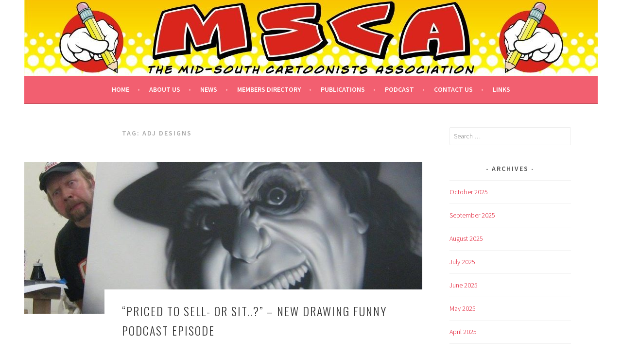

--- FILE ---
content_type: text/html; charset=UTF-8
request_url: http://www.midsouthcartoonists.org/tag/adj-designs/
body_size: 7516
content:
<!DOCTYPE html>
<html lang="en-US">
<head>
<meta charset="UTF-8">
<meta name="viewport" content="width=device-width, initial-scale=1">
<link rel="profile" href="http://gmpg.org/xfn/11">
<link rel="pingback" href="http://www.midsouthcartoonists.org/xmlrpc.php">
<title>ADJ Designs &#8211; Mid-South Cartoonists Association</title>
<meta name='robots' content='max-image-preview:large' />
	<style>img:is([sizes="auto" i], [sizes^="auto," i]) { contain-intrinsic-size: 3000px 1500px }</style>
	<link rel='dns-prefetch' href='//fonts.googleapis.com' />
<link rel="alternate" type="application/rss+xml" title="Mid-South Cartoonists Association &raquo; Feed" href="http://www.midsouthcartoonists.org/feed/" />
<link rel="alternate" type="application/rss+xml" title="Mid-South Cartoonists Association &raquo; ADJ Designs Tag Feed" href="http://www.midsouthcartoonists.org/tag/adj-designs/feed/" />
		<!-- This site uses the Google Analytics by MonsterInsights plugin v9.4.1 - Using Analytics tracking - https://www.monsterinsights.com/ -->
		<!-- Note: MonsterInsights is not currently configured on this site. The site owner needs to authenticate with Google Analytics in the MonsterInsights settings panel. -->
					<!-- No tracking code set -->
				<!-- / Google Analytics by MonsterInsights -->
		<script type="text/javascript">
/* <![CDATA[ */
window._wpemojiSettings = {"baseUrl":"https:\/\/s.w.org\/images\/core\/emoji\/16.0.1\/72x72\/","ext":".png","svgUrl":"https:\/\/s.w.org\/images\/core\/emoji\/16.0.1\/svg\/","svgExt":".svg","source":{"concatemoji":"http:\/\/www.midsouthcartoonists.org\/wp-includes\/js\/wp-emoji-release.min.js?ver=6.8.3"}};
/*! This file is auto-generated */
!function(s,n){var o,i,e;function c(e){try{var t={supportTests:e,timestamp:(new Date).valueOf()};sessionStorage.setItem(o,JSON.stringify(t))}catch(e){}}function p(e,t,n){e.clearRect(0,0,e.canvas.width,e.canvas.height),e.fillText(t,0,0);var t=new Uint32Array(e.getImageData(0,0,e.canvas.width,e.canvas.height).data),a=(e.clearRect(0,0,e.canvas.width,e.canvas.height),e.fillText(n,0,0),new Uint32Array(e.getImageData(0,0,e.canvas.width,e.canvas.height).data));return t.every(function(e,t){return e===a[t]})}function u(e,t){e.clearRect(0,0,e.canvas.width,e.canvas.height),e.fillText(t,0,0);for(var n=e.getImageData(16,16,1,1),a=0;a<n.data.length;a++)if(0!==n.data[a])return!1;return!0}function f(e,t,n,a){switch(t){case"flag":return n(e,"\ud83c\udff3\ufe0f\u200d\u26a7\ufe0f","\ud83c\udff3\ufe0f\u200b\u26a7\ufe0f")?!1:!n(e,"\ud83c\udde8\ud83c\uddf6","\ud83c\udde8\u200b\ud83c\uddf6")&&!n(e,"\ud83c\udff4\udb40\udc67\udb40\udc62\udb40\udc65\udb40\udc6e\udb40\udc67\udb40\udc7f","\ud83c\udff4\u200b\udb40\udc67\u200b\udb40\udc62\u200b\udb40\udc65\u200b\udb40\udc6e\u200b\udb40\udc67\u200b\udb40\udc7f");case"emoji":return!a(e,"\ud83e\udedf")}return!1}function g(e,t,n,a){var r="undefined"!=typeof WorkerGlobalScope&&self instanceof WorkerGlobalScope?new OffscreenCanvas(300,150):s.createElement("canvas"),o=r.getContext("2d",{willReadFrequently:!0}),i=(o.textBaseline="top",o.font="600 32px Arial",{});return e.forEach(function(e){i[e]=t(o,e,n,a)}),i}function t(e){var t=s.createElement("script");t.src=e,t.defer=!0,s.head.appendChild(t)}"undefined"!=typeof Promise&&(o="wpEmojiSettingsSupports",i=["flag","emoji"],n.supports={everything:!0,everythingExceptFlag:!0},e=new Promise(function(e){s.addEventListener("DOMContentLoaded",e,{once:!0})}),new Promise(function(t){var n=function(){try{var e=JSON.parse(sessionStorage.getItem(o));if("object"==typeof e&&"number"==typeof e.timestamp&&(new Date).valueOf()<e.timestamp+604800&&"object"==typeof e.supportTests)return e.supportTests}catch(e){}return null}();if(!n){if("undefined"!=typeof Worker&&"undefined"!=typeof OffscreenCanvas&&"undefined"!=typeof URL&&URL.createObjectURL&&"undefined"!=typeof Blob)try{var e="postMessage("+g.toString()+"("+[JSON.stringify(i),f.toString(),p.toString(),u.toString()].join(",")+"));",a=new Blob([e],{type:"text/javascript"}),r=new Worker(URL.createObjectURL(a),{name:"wpTestEmojiSupports"});return void(r.onmessage=function(e){c(n=e.data),r.terminate(),t(n)})}catch(e){}c(n=g(i,f,p,u))}t(n)}).then(function(e){for(var t in e)n.supports[t]=e[t],n.supports.everything=n.supports.everything&&n.supports[t],"flag"!==t&&(n.supports.everythingExceptFlag=n.supports.everythingExceptFlag&&n.supports[t]);n.supports.everythingExceptFlag=n.supports.everythingExceptFlag&&!n.supports.flag,n.DOMReady=!1,n.readyCallback=function(){n.DOMReady=!0}}).then(function(){return e}).then(function(){var e;n.supports.everything||(n.readyCallback(),(e=n.source||{}).concatemoji?t(e.concatemoji):e.wpemoji&&e.twemoji&&(t(e.twemoji),t(e.wpemoji)))}))}((window,document),window._wpemojiSettings);
/* ]]> */
</script>
<style id='wp-emoji-styles-inline-css' type='text/css'>

	img.wp-smiley, img.emoji {
		display: inline !important;
		border: none !important;
		box-shadow: none !important;
		height: 1em !important;
		width: 1em !important;
		margin: 0 0.07em !important;
		vertical-align: -0.1em !important;
		background: none !important;
		padding: 0 !important;
	}
</style>
<link rel='stylesheet' id='wp-block-library-css' href='http://www.midsouthcartoonists.org/wp-includes/css/dist/block-library/style.min.css?ver=6.8.3' type='text/css' media='all' />
<style id='classic-theme-styles-inline-css' type='text/css'>
/*! This file is auto-generated */
.wp-block-button__link{color:#fff;background-color:#32373c;border-radius:9999px;box-shadow:none;text-decoration:none;padding:calc(.667em + 2px) calc(1.333em + 2px);font-size:1.125em}.wp-block-file__button{background:#32373c;color:#fff;text-decoration:none}
</style>
<style id='global-styles-inline-css' type='text/css'>
:root{--wp--preset--aspect-ratio--square: 1;--wp--preset--aspect-ratio--4-3: 4/3;--wp--preset--aspect-ratio--3-4: 3/4;--wp--preset--aspect-ratio--3-2: 3/2;--wp--preset--aspect-ratio--2-3: 2/3;--wp--preset--aspect-ratio--16-9: 16/9;--wp--preset--aspect-ratio--9-16: 9/16;--wp--preset--color--black: #000000;--wp--preset--color--cyan-bluish-gray: #abb8c3;--wp--preset--color--white: #ffffff;--wp--preset--color--pale-pink: #f78da7;--wp--preset--color--vivid-red: #cf2e2e;--wp--preset--color--luminous-vivid-orange: #ff6900;--wp--preset--color--luminous-vivid-amber: #fcb900;--wp--preset--color--light-green-cyan: #7bdcb5;--wp--preset--color--vivid-green-cyan: #00d084;--wp--preset--color--pale-cyan-blue: #8ed1fc;--wp--preset--color--vivid-cyan-blue: #0693e3;--wp--preset--color--vivid-purple: #9b51e0;--wp--preset--gradient--vivid-cyan-blue-to-vivid-purple: linear-gradient(135deg,rgba(6,147,227,1) 0%,rgb(155,81,224) 100%);--wp--preset--gradient--light-green-cyan-to-vivid-green-cyan: linear-gradient(135deg,rgb(122,220,180) 0%,rgb(0,208,130) 100%);--wp--preset--gradient--luminous-vivid-amber-to-luminous-vivid-orange: linear-gradient(135deg,rgba(252,185,0,1) 0%,rgba(255,105,0,1) 100%);--wp--preset--gradient--luminous-vivid-orange-to-vivid-red: linear-gradient(135deg,rgba(255,105,0,1) 0%,rgb(207,46,46) 100%);--wp--preset--gradient--very-light-gray-to-cyan-bluish-gray: linear-gradient(135deg,rgb(238,238,238) 0%,rgb(169,184,195) 100%);--wp--preset--gradient--cool-to-warm-spectrum: linear-gradient(135deg,rgb(74,234,220) 0%,rgb(151,120,209) 20%,rgb(207,42,186) 40%,rgb(238,44,130) 60%,rgb(251,105,98) 80%,rgb(254,248,76) 100%);--wp--preset--gradient--blush-light-purple: linear-gradient(135deg,rgb(255,206,236) 0%,rgb(152,150,240) 100%);--wp--preset--gradient--blush-bordeaux: linear-gradient(135deg,rgb(254,205,165) 0%,rgb(254,45,45) 50%,rgb(107,0,62) 100%);--wp--preset--gradient--luminous-dusk: linear-gradient(135deg,rgb(255,203,112) 0%,rgb(199,81,192) 50%,rgb(65,88,208) 100%);--wp--preset--gradient--pale-ocean: linear-gradient(135deg,rgb(255,245,203) 0%,rgb(182,227,212) 50%,rgb(51,167,181) 100%);--wp--preset--gradient--electric-grass: linear-gradient(135deg,rgb(202,248,128) 0%,rgb(113,206,126) 100%);--wp--preset--gradient--midnight: linear-gradient(135deg,rgb(2,3,129) 0%,rgb(40,116,252) 100%);--wp--preset--font-size--small: 13px;--wp--preset--font-size--medium: 20px;--wp--preset--font-size--large: 36px;--wp--preset--font-size--x-large: 42px;--wp--preset--spacing--20: 0.44rem;--wp--preset--spacing--30: 0.67rem;--wp--preset--spacing--40: 1rem;--wp--preset--spacing--50: 1.5rem;--wp--preset--spacing--60: 2.25rem;--wp--preset--spacing--70: 3.38rem;--wp--preset--spacing--80: 5.06rem;--wp--preset--shadow--natural: 6px 6px 9px rgba(0, 0, 0, 0.2);--wp--preset--shadow--deep: 12px 12px 50px rgba(0, 0, 0, 0.4);--wp--preset--shadow--sharp: 6px 6px 0px rgba(0, 0, 0, 0.2);--wp--preset--shadow--outlined: 6px 6px 0px -3px rgba(255, 255, 255, 1), 6px 6px rgba(0, 0, 0, 1);--wp--preset--shadow--crisp: 6px 6px 0px rgba(0, 0, 0, 1);}:where(.is-layout-flex){gap: 0.5em;}:where(.is-layout-grid){gap: 0.5em;}body .is-layout-flex{display: flex;}.is-layout-flex{flex-wrap: wrap;align-items: center;}.is-layout-flex > :is(*, div){margin: 0;}body .is-layout-grid{display: grid;}.is-layout-grid > :is(*, div){margin: 0;}:where(.wp-block-columns.is-layout-flex){gap: 2em;}:where(.wp-block-columns.is-layout-grid){gap: 2em;}:where(.wp-block-post-template.is-layout-flex){gap: 1.25em;}:where(.wp-block-post-template.is-layout-grid){gap: 1.25em;}.has-black-color{color: var(--wp--preset--color--black) !important;}.has-cyan-bluish-gray-color{color: var(--wp--preset--color--cyan-bluish-gray) !important;}.has-white-color{color: var(--wp--preset--color--white) !important;}.has-pale-pink-color{color: var(--wp--preset--color--pale-pink) !important;}.has-vivid-red-color{color: var(--wp--preset--color--vivid-red) !important;}.has-luminous-vivid-orange-color{color: var(--wp--preset--color--luminous-vivid-orange) !important;}.has-luminous-vivid-amber-color{color: var(--wp--preset--color--luminous-vivid-amber) !important;}.has-light-green-cyan-color{color: var(--wp--preset--color--light-green-cyan) !important;}.has-vivid-green-cyan-color{color: var(--wp--preset--color--vivid-green-cyan) !important;}.has-pale-cyan-blue-color{color: var(--wp--preset--color--pale-cyan-blue) !important;}.has-vivid-cyan-blue-color{color: var(--wp--preset--color--vivid-cyan-blue) !important;}.has-vivid-purple-color{color: var(--wp--preset--color--vivid-purple) !important;}.has-black-background-color{background-color: var(--wp--preset--color--black) !important;}.has-cyan-bluish-gray-background-color{background-color: var(--wp--preset--color--cyan-bluish-gray) !important;}.has-white-background-color{background-color: var(--wp--preset--color--white) !important;}.has-pale-pink-background-color{background-color: var(--wp--preset--color--pale-pink) !important;}.has-vivid-red-background-color{background-color: var(--wp--preset--color--vivid-red) !important;}.has-luminous-vivid-orange-background-color{background-color: var(--wp--preset--color--luminous-vivid-orange) !important;}.has-luminous-vivid-amber-background-color{background-color: var(--wp--preset--color--luminous-vivid-amber) !important;}.has-light-green-cyan-background-color{background-color: var(--wp--preset--color--light-green-cyan) !important;}.has-vivid-green-cyan-background-color{background-color: var(--wp--preset--color--vivid-green-cyan) !important;}.has-pale-cyan-blue-background-color{background-color: var(--wp--preset--color--pale-cyan-blue) !important;}.has-vivid-cyan-blue-background-color{background-color: var(--wp--preset--color--vivid-cyan-blue) !important;}.has-vivid-purple-background-color{background-color: var(--wp--preset--color--vivid-purple) !important;}.has-black-border-color{border-color: var(--wp--preset--color--black) !important;}.has-cyan-bluish-gray-border-color{border-color: var(--wp--preset--color--cyan-bluish-gray) !important;}.has-white-border-color{border-color: var(--wp--preset--color--white) !important;}.has-pale-pink-border-color{border-color: var(--wp--preset--color--pale-pink) !important;}.has-vivid-red-border-color{border-color: var(--wp--preset--color--vivid-red) !important;}.has-luminous-vivid-orange-border-color{border-color: var(--wp--preset--color--luminous-vivid-orange) !important;}.has-luminous-vivid-amber-border-color{border-color: var(--wp--preset--color--luminous-vivid-amber) !important;}.has-light-green-cyan-border-color{border-color: var(--wp--preset--color--light-green-cyan) !important;}.has-vivid-green-cyan-border-color{border-color: var(--wp--preset--color--vivid-green-cyan) !important;}.has-pale-cyan-blue-border-color{border-color: var(--wp--preset--color--pale-cyan-blue) !important;}.has-vivid-cyan-blue-border-color{border-color: var(--wp--preset--color--vivid-cyan-blue) !important;}.has-vivid-purple-border-color{border-color: var(--wp--preset--color--vivid-purple) !important;}.has-vivid-cyan-blue-to-vivid-purple-gradient-background{background: var(--wp--preset--gradient--vivid-cyan-blue-to-vivid-purple) !important;}.has-light-green-cyan-to-vivid-green-cyan-gradient-background{background: var(--wp--preset--gradient--light-green-cyan-to-vivid-green-cyan) !important;}.has-luminous-vivid-amber-to-luminous-vivid-orange-gradient-background{background: var(--wp--preset--gradient--luminous-vivid-amber-to-luminous-vivid-orange) !important;}.has-luminous-vivid-orange-to-vivid-red-gradient-background{background: var(--wp--preset--gradient--luminous-vivid-orange-to-vivid-red) !important;}.has-very-light-gray-to-cyan-bluish-gray-gradient-background{background: var(--wp--preset--gradient--very-light-gray-to-cyan-bluish-gray) !important;}.has-cool-to-warm-spectrum-gradient-background{background: var(--wp--preset--gradient--cool-to-warm-spectrum) !important;}.has-blush-light-purple-gradient-background{background: var(--wp--preset--gradient--blush-light-purple) !important;}.has-blush-bordeaux-gradient-background{background: var(--wp--preset--gradient--blush-bordeaux) !important;}.has-luminous-dusk-gradient-background{background: var(--wp--preset--gradient--luminous-dusk) !important;}.has-pale-ocean-gradient-background{background: var(--wp--preset--gradient--pale-ocean) !important;}.has-electric-grass-gradient-background{background: var(--wp--preset--gradient--electric-grass) !important;}.has-midnight-gradient-background{background: var(--wp--preset--gradient--midnight) !important;}.has-small-font-size{font-size: var(--wp--preset--font-size--small) !important;}.has-medium-font-size{font-size: var(--wp--preset--font-size--medium) !important;}.has-large-font-size{font-size: var(--wp--preset--font-size--large) !important;}.has-x-large-font-size{font-size: var(--wp--preset--font-size--x-large) !important;}
:where(.wp-block-post-template.is-layout-flex){gap: 1.25em;}:where(.wp-block-post-template.is-layout-grid){gap: 1.25em;}
:where(.wp-block-columns.is-layout-flex){gap: 2em;}:where(.wp-block-columns.is-layout-grid){gap: 2em;}
:root :where(.wp-block-pullquote){font-size: 1.5em;line-height: 1.6;}
</style>
<link rel='stylesheet' id='sela-fonts-css' href='https://fonts.googleapis.com/css?family=Source+Sans+Pro%3A300%2C300italic%2C400%2C400italic%2C600%7CDroid+Serif%3A400%2C400italic%7COswald%3A300%2C400&#038;subset=latin%2Clatin-ext' type='text/css' media='all' />
<link rel='stylesheet' id='genericons-css' href='http://www.midsouthcartoonists.org/wp-content/themes/sela/fonts/genericons.css?ver=3.4.1' type='text/css' media='all' />
<link rel='stylesheet' id='sela-style-css' href='http://www.midsouthcartoonists.org/wp-content/themes/sela/style.css?ver=6.8.3' type='text/css' media='all' />
<style id='sela-style-inline-css' type='text/css'>
.site-branding { background-image: url(http://www.midsouthcartoonists.org/wp-content/uploads/2021/11/cropped-cropped-msca_horizontal1180x160ry.jpg); }
</style>
<script type="text/javascript" src="http://www.midsouthcartoonists.org/wp-includes/js/jquery/jquery.min.js?ver=3.7.1" id="jquery-core-js"></script>
<script type="text/javascript" src="http://www.midsouthcartoonists.org/wp-includes/js/jquery/jquery-migrate.min.js?ver=3.4.1" id="jquery-migrate-js"></script>
<link rel="https://api.w.org/" href="http://www.midsouthcartoonists.org/wp-json/" /><link rel="alternate" title="JSON" type="application/json" href="http://www.midsouthcartoonists.org/wp-json/wp/v2/tags/170" /><link rel="EditURI" type="application/rsd+xml" title="RSD" href="http://www.midsouthcartoonists.org/xmlrpc.php?rsd" />
<meta name="generator" content="WordPress 6.8.3" />
	<style type="text/css" id="sela-header-css">
					.site-title,
			.site-description {
				clip: rect(1px, 1px, 1px, 1px);
				position: absolute;
			}
			</style>
	<style type="text/css" id="custom-background-css">
body.custom-background { background-color: #ffffff; }
</style>
	<link rel="icon" href="http://www.midsouthcartoonists.org/wp-content/uploads/2020/09/msca_logo512-150x150.jpg" sizes="32x32" />
<link rel="icon" href="http://www.midsouthcartoonists.org/wp-content/uploads/2020/09/msca_logo512-300x300.jpg" sizes="192x192" />
<link rel="apple-touch-icon" href="http://www.midsouthcartoonists.org/wp-content/uploads/2020/09/msca_logo512-300x300.jpg" />
<meta name="msapplication-TileImage" content="http://www.midsouthcartoonists.org/wp-content/uploads/2020/09/msca_logo512-300x300.jpg" />
</head>

<body class="archive tag tag-adj-designs tag-170 custom-background wp-theme-sela not-multi-author">
<div id="page" class="hfeed site">
	<header id="masthead" class="site-header" role="banner">
		<a class="skip-link screen-reader-text" href="#content" title="Skip to content">Skip to content</a>

		<div class="site-branding">
						<h1 class="site-title"><a href="http://www.midsouthcartoonists.org/" title="Mid-South Cartoonists Association" rel="home">Mid-South Cartoonists Association</a></h1>
							<h2 class="site-description">MSCA- Drawing Funny Since 1987!</h2>
					</div><!-- .site-branding -->

		<nav id="site-navigation" class="main-navigation" role="navigation">
			<button class="menu-toggle" aria-controls="menu" aria-expanded="false">Menu</button>
			<div class="menu-msca_menu-container"><ul id="menu-msca_menu" class="menu"><li id="menu-item-695" class="menu-item menu-item-type-custom menu-item-object-custom menu-item-home menu-item-695"><a href="http://www.midsouthcartoonists.org/">Home</a></li>
<li id="menu-item-696" class="menu-item menu-item-type-post_type menu-item-object-page menu-item-696"><a href="http://www.midsouthcartoonists.org/about-us/">About Us</a></li>
<li id="menu-item-4078" class="menu-item menu-item-type-taxonomy menu-item-object-category menu-item-4078"><a href="http://www.midsouthcartoonists.org/category/news/">News</a></li>
<li id="menu-item-698" class="menu-item menu-item-type-post_type menu-item-object-page menu-item-698"><a href="http://www.midsouthcartoonists.org/membersdirectory/">Members Directory</a></li>
<li id="menu-item-768" class="menu-item menu-item-type-post_type menu-item-object-page menu-item-768"><a href="http://www.midsouthcartoonists.org/publications/">Publications</a></li>
<li id="menu-item-699" class="menu-item menu-item-type-post_type menu-item-object-page menu-item-699"><a href="http://www.midsouthcartoonists.org/podcast/">Podcast</a></li>
<li id="menu-item-697" class="menu-item menu-item-type-post_type menu-item-object-page menu-item-697"><a href="http://www.midsouthcartoonists.org/contact-us/">Contact Us</a></li>
<li id="menu-item-840" class="menu-item menu-item-type-post_type menu-item-object-page menu-item-840"><a href="http://www.midsouthcartoonists.org/links/">Links</a></li>
</ul></div>		</nav><!-- #site-navigation -->
	</header><!-- #masthead -->

	<div id="content" class="site-content">

	<section id="primary" class="content-area">
		<main id="main" class="site-main" role="main">

		
			<header class="page-header">
				<h1 class="page-title">Tag: <span>ADJ Designs</span></h1>			</header><!-- .page-header -->

						
				
<article id="post-872" class="post-872 post type-post status-publish format-standard has-post-thumbnail hentry category-comic-books category-drawing-funny-podcast category-items-for-sale category-member-news category-sketchcards-and-sketchcovers tag-adj-designs tag-antonio-johnson tag-cartoonists tag-comic-books tag-drawing-funny tag-drawing-funny-podcast tag-free-swag tag-holiday-shopping tag-lin-workman tag-linworkmanart tag-memphis tag-merry-christmas tag-mid-south-cartoonists-asociation tag-msca tag-podcast tag-sketchcards tag-sketchcovers tag-stay-tooned tag-the-cellar with-featured-image">

	
	<div class="post-thumbnail">
		<a href="http://www.midsouthcartoonists.org/2021/12/23/priced-to-sell-or-sit-new-drawing-funny-podcast-episode/">
		 <img width="820" height="312" src="http://www.midsouthcartoonists.org/wp-content/uploads/2021/12/lin_lon-2-820x312.jpg" class="attachment-post-thumbnail size-post-thumbnail wp-post-image" alt="" decoding="async" fetchpriority="high" />		</a>
	</div>

	
	<header class="entry-header ">
					<h1 class="entry-title"><a href=" http://www.midsouthcartoonists.org/2021/12/23/priced-to-sell-or-sit-new-drawing-funny-podcast-episode/" rel="bookmark">&#8220;Priced To Sell- Or Sit..?&#8221; &#8211; New Drawing Funny Podcast Episode</a></h1>			</header><!-- .entry-header -->

	<div class="entry-body">

				<div class="entry-meta">
			<span class="date"><a href="http://www.midsouthcartoonists.org/2021/12/23/priced-to-sell-or-sit-new-drawing-funny-podcast-episode/" title="Permalink to &#8220;Priced To Sell- Or Sit..?&#8221; &#8211; New Drawing Funny Podcast Episode" rel="bookmark"><time class="entry-date published" datetime="2021-12-23T14:55:29+00:00">December 23, 2021</time><time class="updated" datetime="2024-03-01T18:55:59+00:00">March 1, 2024</time></a></span>		</div><!-- .entry-meta -->
		
				<div class="entry-content">
			<p><img decoding="async" class="alignnone wp-image-874" src="http://www.midsouthcartoonists.org/wp-content/uploads/2021/12/drawing_funny_ep33-scaled.jpg" alt="" width="451" height="492" /></p>
<p>New &#8220;<a href="http://www.drawingfunny.com/"><strong>Drawing Funny</strong></a>&#8221; episode is available- listen <a href="http://www.drawingfunny.com/2021/12/23/episode-33-priced-to-sell-or-sit/">online <strong>here</strong></a> or most anywhere  you like to download podcasts.</p>
<p><img decoding="async" class="alignnone wp-image-634" src="http://www.midsouthcartoonists.org/wp-content/uploads/2021/09/sketchcards_polka.jpg" alt="" width="450" height="346" /></p>
<p><strong>&#8220;How much is that art in the window?”</strong> In <a href="http://www.drawingfunny.com/2021/12/23/episode-33-priced-to-sell-or-sit/">this solo episode</a> I discuss <b>pricing </b>and<b> selling</b>– or <b>not selling</b> my art, and what some folks have thought about the prices I charge and if my work is worth the cost. I’ve talked before about how I got into <strong>drawing funny</strong> for a living and how I’ve set up at conventions and art shows, but really haven’t mentioned why I charge what I do for my sketchcards, sketchcovers, paintings, prints, tees and more. I also talk a bit more on how I create my own art, where I’ve sold it over the years, and what expenses I’ve experienced. Plus if you’ve wondered what exactly is a <strong>sketchcard</strong> and/or a <strong>sketchcover,</strong> wanted to know how to get into doing them, or how much they pay- I talk about that as well. <a href="http://www.midsouthcartoonists.org/2021/12/23/priced-to-sell-or-sit-new-drawing-funny-podcast-episode/#more-872" class="more-link">Continue reading <span class="meta-nav">&rarr;</span></a></p>
					</div><!-- .entry-content -->
		
		
			</div><!-- .entry-body -->

</article><!-- #post-## -->

			
			
		
		</main><!-- #main -->
	</section><!-- #primary -->

	<div id="secondary" class="widget-area sidebar-widget-area" role="complementary">
		<aside id="search-2" class="widget widget_search"><form role="search" method="get" class="search-form" action="http://www.midsouthcartoonists.org/">
				<label>
					<span class="screen-reader-text">Search for:</span>
					<input type="search" class="search-field" placeholder="Search &hellip;" value="" name="s" />
				</label>
				<input type="submit" class="search-submit" value="Search" />
			</form></aside><aside id="archives-2" class="widget widget_archive"><h3 class="widget-title">Archives</h3>
			<ul>
					<li><a href='http://www.midsouthcartoonists.org/2025/10/'>October 2025</a></li>
	<li><a href='http://www.midsouthcartoonists.org/2025/09/'>September 2025</a></li>
	<li><a href='http://www.midsouthcartoonists.org/2025/08/'>August 2025</a></li>
	<li><a href='http://www.midsouthcartoonists.org/2025/07/'>July 2025</a></li>
	<li><a href='http://www.midsouthcartoonists.org/2025/06/'>June 2025</a></li>
	<li><a href='http://www.midsouthcartoonists.org/2025/05/'>May 2025</a></li>
	<li><a href='http://www.midsouthcartoonists.org/2025/04/'>April 2025</a></li>
	<li><a href='http://www.midsouthcartoonists.org/2025/03/'>March 2025</a></li>
	<li><a href='http://www.midsouthcartoonists.org/2025/02/'>February 2025</a></li>
	<li><a href='http://www.midsouthcartoonists.org/2025/01/'>January 2025</a></li>
	<li><a href='http://www.midsouthcartoonists.org/2024/12/'>December 2024</a></li>
	<li><a href='http://www.midsouthcartoonists.org/2024/11/'>November 2024</a></li>
	<li><a href='http://www.midsouthcartoonists.org/2024/10/'>October 2024</a></li>
	<li><a href='http://www.midsouthcartoonists.org/2024/09/'>September 2024</a></li>
	<li><a href='http://www.midsouthcartoonists.org/2024/08/'>August 2024</a></li>
	<li><a href='http://www.midsouthcartoonists.org/2024/07/'>July 2024</a></li>
	<li><a href='http://www.midsouthcartoonists.org/2024/06/'>June 2024</a></li>
	<li><a href='http://www.midsouthcartoonists.org/2024/05/'>May 2024</a></li>
	<li><a href='http://www.midsouthcartoonists.org/2024/04/'>April 2024</a></li>
	<li><a href='http://www.midsouthcartoonists.org/2024/03/'>March 2024</a></li>
	<li><a href='http://www.midsouthcartoonists.org/2024/02/'>February 2024</a></li>
	<li><a href='http://www.midsouthcartoonists.org/2024/01/'>January 2024</a></li>
	<li><a href='http://www.midsouthcartoonists.org/2023/12/'>December 2023</a></li>
	<li><a href='http://www.midsouthcartoonists.org/2023/11/'>November 2023</a></li>
	<li><a href='http://www.midsouthcartoonists.org/2023/10/'>October 2023</a></li>
	<li><a href='http://www.midsouthcartoonists.org/2023/09/'>September 2023</a></li>
	<li><a href='http://www.midsouthcartoonists.org/2023/08/'>August 2023</a></li>
	<li><a href='http://www.midsouthcartoonists.org/2023/07/'>July 2023</a></li>
	<li><a href='http://www.midsouthcartoonists.org/2023/05/'>May 2023</a></li>
	<li><a href='http://www.midsouthcartoonists.org/2023/04/'>April 2023</a></li>
	<li><a href='http://www.midsouthcartoonists.org/2023/03/'>March 2023</a></li>
	<li><a href='http://www.midsouthcartoonists.org/2023/02/'>February 2023</a></li>
	<li><a href='http://www.midsouthcartoonists.org/2023/01/'>January 2023</a></li>
	<li><a href='http://www.midsouthcartoonists.org/2022/12/'>December 2022</a></li>
	<li><a href='http://www.midsouthcartoonists.org/2022/11/'>November 2022</a></li>
	<li><a href='http://www.midsouthcartoonists.org/2022/10/'>October 2022</a></li>
	<li><a href='http://www.midsouthcartoonists.org/2022/09/'>September 2022</a></li>
	<li><a href='http://www.midsouthcartoonists.org/2022/08/'>August 2022</a></li>
	<li><a href='http://www.midsouthcartoonists.org/2022/06/'>June 2022</a></li>
	<li><a href='http://www.midsouthcartoonists.org/2022/05/'>May 2022</a></li>
	<li><a href='http://www.midsouthcartoonists.org/2022/04/'>April 2022</a></li>
	<li><a href='http://www.midsouthcartoonists.org/2022/03/'>March 2022</a></li>
	<li><a href='http://www.midsouthcartoonists.org/2022/02/'>February 2022</a></li>
	<li><a href='http://www.midsouthcartoonists.org/2022/01/'>January 2022</a></li>
	<li><a href='http://www.midsouthcartoonists.org/2021/12/'>December 2021</a></li>
	<li><a href='http://www.midsouthcartoonists.org/2021/11/'>November 2021</a></li>
	<li><a href='http://www.midsouthcartoonists.org/2021/10/'>October 2021</a></li>
	<li><a href='http://www.midsouthcartoonists.org/2021/09/'>September 2021</a></li>
	<li><a href='http://www.midsouthcartoonists.org/2021/08/'>August 2021</a></li>
	<li><a href='http://www.midsouthcartoonists.org/2021/07/'>July 2021</a></li>
	<li><a href='http://www.midsouthcartoonists.org/2021/06/'>June 2021</a></li>
	<li><a href='http://www.midsouthcartoonists.org/2021/05/'>May 2021</a></li>
	<li><a href='http://www.midsouthcartoonists.org/2021/04/'>April 2021</a></li>
	<li><a href='http://www.midsouthcartoonists.org/2021/03/'>March 2021</a></li>
	<li><a href='http://www.midsouthcartoonists.org/2021/02/'>February 2021</a></li>
	<li><a href='http://www.midsouthcartoonists.org/2020/12/'>December 2020</a></li>
	<li><a href='http://www.midsouthcartoonists.org/2020/10/'>October 2020</a></li>
			</ul>

			</aside>	</div><!-- #secondary -->

	</div><!-- #content -->

	
	<footer id="colophon" class="site-footer">
		
		<div class="site-info"  role="contentinfo">
			<a href="http://wordpress.org/" title="A Semantic Personal Publishing Platform" rel="generator">Proudly powered by WordPress</a>
			<span class="sep"> | </span>
			Theme: sela by <a href="http://wordpress.com/themes/sela/" rel="designer">WordPress.com</a>.		</div><!-- .site-info -->
	</footer><!-- #colophon -->
</div><!-- #page -->

<script type="speculationrules">
{"prefetch":[{"source":"document","where":{"and":[{"href_matches":"\/*"},{"not":{"href_matches":["\/wp-*.php","\/wp-admin\/*","\/wp-content\/uploads\/*","\/wp-content\/*","\/wp-content\/plugins\/*","\/wp-content\/themes\/sela\/*","\/*\\?(.+)"]}},{"not":{"selector_matches":"a[rel~=\"nofollow\"]"}},{"not":{"selector_matches":".no-prefetch, .no-prefetch a"}}]},"eagerness":"conservative"}]}
</script>
<script type="text/javascript" src="http://www.midsouthcartoonists.org/wp-content/themes/sela/js/navigation.js?ver=20140813" id="sela-navigation-js"></script>
<script type="text/javascript" src="http://www.midsouthcartoonists.org/wp-content/themes/sela/js/skip-link-focus-fix.js?ver=20140813" id="sela-skip-link-focus-fix-js"></script>
<script type="text/javascript" src="http://www.midsouthcartoonists.org/wp-content/themes/sela/js/sela.js?ver=20140813" id="sela-script-js"></script>

</body>
</html>
